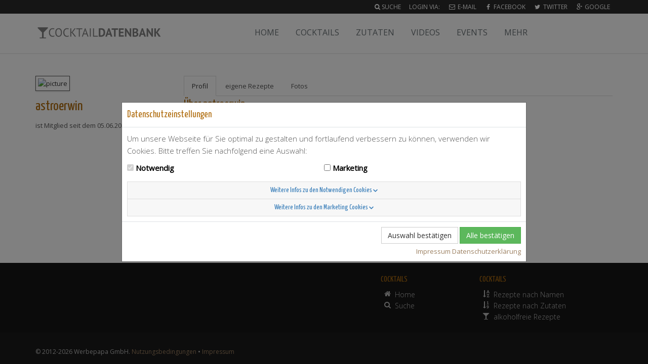

--- FILE ---
content_type: text/html; charset=utf-8
request_url: https://www.cocktaildatenbank.de/users/astroerwin
body_size: 1771
content:
<!DOCTYPE html>
<!--[if IE 8]> <html lang="de" class="ie8"> <![endif]-->
<!--[if IE 9]> <html lang="de" class="ie9"> <![endif]-->
<!--[if !IE]><!--> <html lang="de"> <!--<![endif]-->
<head>
<meta charset='UTF-8'>
<meta content='width=device-width, initial-scale=1.0' name='viewport'>
<title>astroerwin · Cocktaildatenbank</title>

<link rel="stylesheet" media="all" href="https://assets.cocktaildatenbank.de/packs/css/application-d0db508b.css" />
<meta name="csrf-param" content="authenticity_token" />
<meta name="csrf-token" content="iylj3/mNMZvCh6P8Fjg7CP+tgOlhtG79omOWRp/M75QzAPqtbd/+vhuLEjo7LjHNDa5k3YBMGJDRtC1h3xrj/w==" />
</head>
<body class='header-fixed'>
<div class='wrapper'>
<div class='header-v5 header-static'>
<div class='topbar-v3'>
<div class='search-open'>
<form role="search" class="container" action="/search" accept-charset="UTF-8" method="get">
<input class='form-control' id='quicksearch' name='q' placeholder='Cocktails oder Zutaten suchen' type='text'>
</form>

</div>

<div class='container'>
<ul class='list-inline right-topbar pull-right'>
<li class='search-button'>
<i class="fa fa-search"></i>
<a href="/search">Suche</a>
</li>
<li>Login via:</li>
<li>
<a href="/users/sign_in"><i class="fa fa-envelope-o fa-fw"></i>
E-Mail
</a></li>
<li>
<a href="/users/auth/facebook"><i class="fa fa-facebook fa-fw"></i>
Facebook
</a></li>
<li>
<a href="/users/auth/twitter"><i class="fa fa-twitter fa-fw"></i>
Twitter
</a></li>
<li>
<a href="/users/auth/google_oauth2"><i class="fa fa-google-plus fa-fw"></i>
Google
</a></li>

</ul>
</div>

</div>
<nav class='navbar navbar-default mega-menu' role='navigation'>
<div class='container'>
<div class='navbar-header'>
<button class='navbar-toggle' data-target='.navbar-collapse' data-toggle='collapse'>
<span class='sr-only'>Toggle navigation</span>
<span class='icon-bar'></span>
<span class='icon-bar'></span>
<span class='icon-bar'></span>
</button>
<a class="navbar-brand" href="/"><span>Cocktaildatenbank</span>
</a></div>
<div class='navbar-collapse navbar-responsive-collapse collapse'>
<ul class='nav navbar-nav'>
<li><a href="/">Home</a></li>
<li>
<a href="/cocktail-rezepte">Cocktails</a>
</li>
<li>
<a href="/zutaten">Zutaten</a>
</li>
<li><a href="/videos">Videos</a></li>
<li><a href="/events">Events</a></li>
<li class='dropdown'>
<a class='dropdown-toggle' data-hover='dropdown' data-href='#' data-toggle='dropdown'>Mehr</a>
<ul class='dropdown-menu' role='menu'>
<li><a href="/search">Profi-Suche</a></li>
<li><a href="/einheiten">Einheiten</a></li>
<li><a href="/glossar">Glossar</a></li>
<li><a href="/about">Vorwort</a></li>
<li><a href="/cocktail-rezepte/new">Rezept einsenden</a></li>
</ul>
</li>
</ul>
</div>
</div>
</nav>

</div>
<div class='container content'>

<div class='row' id='profile'>
<div class='col-lg-3 col-md-3'>
<section>
<div class='profile-picture'>
<img alt="picture" src="//fbcdn-profile-a.akamaihd.net/static-ak/rsrc.php/v2/yo/r/UlIqmHJn-SK.gif" />
</div>
<h1>astroerwin</h1>
<p>
ist Mitglied seit dem
05.06.2017
</p>

</section>
</div>
<div class='col-lg-9 col-md-9'>
<ul class='nav nav-tabs'>
<li class='active'>
<a href="/users/astroerwin">Profil
</a></li>
<li>
<a href="/users/astroerwin/own_recipes">eigene Rezepte
</a></li>
<li>
<a href="/users/astroerwin/images">Fotos
</a></li>
</ul>
<section class='tab show'>
<h2>Über astroerwin ...</h2>
<p>
<em>astroerwin hat leider noch nichts über sich eingegeben.</em>
</p>

</section>
</div>
</div>

</div>
<div class='footer-v4' data-track-links='FooterLink'>
<div class='footer'>
<div class='container'>
<div class='row'>
<div class='col-sm-6 col-md-2 col-lg-2 col-md-offset-6 col-lg-offset-7'>
<h2 class='thumb-headline'>Cocktails</h2>
<ul class='fa-ul simple-list margin-bottom-20'>
<li><a href="/"><i class="fa fa-li fa-home"></i> Home</a></li>
<li><a href="/search"><i class="fa fa-li fa-search"></i> Suche</a></li>
</ul>
</div>
<div class='col-sm-6 col-md-4 col-lg-3'>
<h2 class='thumb-headline'>Cocktails</h2>
<ul class='fa-ul simple-list margin-bottom-20'>
<li>
<a href="/cocktail-rezepte"><i class="fa fa-li fa-sort-alpha-asc"></i>
Rezepte nach Namen
</a></li>
<li>
<a href="/zutaten"><i class="fa fa-li fa-sort-numeric-asc"></i>
Rezepte nach Zutaten
</a></li>
<li>
<a href="/alkoholfreie-cocktails"><i class="fa fa-li fa-glass"></i>
alkoholfreie Rezepte
</a></li>
</ul>
</div>
</div>
</div>
</div>
<div class='copyright'>
<div class='container'>
<p>
&copy; 2012-2026 Werbepapa GmbH.
<a href="/terms">Nutzungsbedingungen</a>
&bull;
<a href="/imprint">Impressum</a>
</p>
</div>
</div>
</div>

</div>
<script src="https://assets.cocktaildatenbank.de/packs/js/application-c53d98c4564a3095e41e.js"></script>
</body>

</html>